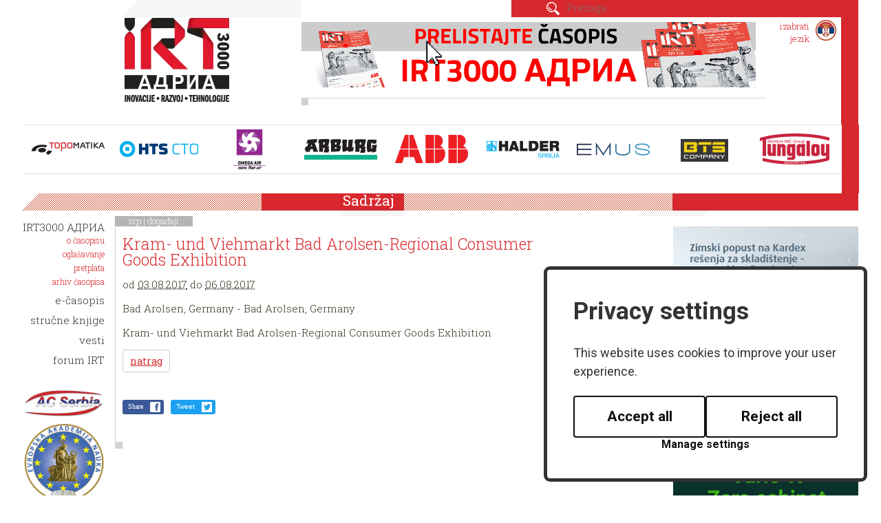

--- FILE ---
content_type: text/html; charset=UTF-8
request_url: https://irt3000.si/sr/dogadzaji/2017-08-06/2017032708495592/kram_und_viehmarkt_bad_arolsenregional_consumer_goods_exhibition/
body_size: 8359
content:
<!DOCTYPE html>
<html lang="sr">
<head>		
	<title>događaji - srp</title>

	<meta charset="UTF-8" />
	<meta name="description" content="IRT3000 АДРИА je specijalizovani stručni časopis u Srbiji koji svoje čitaoce celovito i redovno obaveštava o dostignućima i najboljim praksama na naprednim tehničkim i industrijskim područjima. Naš cilj je da podstičemo prenos znanja i novih tehnologija u industriju povezivanjem različitih segmenata uz očuvanje bogatih multidisciplinarnih sadržaja." />
	<meta name="keywords" content="časopis, IRT3000, АДРИА, ADRIA, inovacije, razvoj, tehnologije, alatničarstvo, mašinogradnja, nemetali, napredne tehnologije, proizvodnja, logistika, automatizacija, mehatronika, spajanje, tehnologija materiala, održavanje, tehnička dijagnostika, industrija" />
	<meta name="copyright" content="Copyright Arctur, 2011. Vse pravice pridržane." />
	<meta name="author" content="Arctur d.o.o." />
	<meta name="viewport" content="width=device-width, initial-scale=1, maximum-scale=1, user-scalable=no" />
	<meta http-equiv="X-UA-Compatible" content="IE=edge" />
	
	<meta name="google-site-verification" content="PmEI1lScBV8RMpfiusBbxBBkDdSHCP5dwJwAGpgTWRA" />	
	<link rel="apple-touch-icon" sizes="152x152" href="/apple-touch-icon.png">
	<link rel="icon" type="image/png" href="/favicon-32x32.png" sizes="32x32">
	<link rel="icon" type="image/png" href="/favicon-16x16.png" sizes="16x16">
	<link rel="manifest" href="/manifest.json">
	<link rel="mask-icon" href="/safari-pinned-tab.svg" color="#D7282D">
	<meta name="theme-color" content="#ffffff">
	
	<link rel="stylesheet" type="text/css" href="/css/style.css?m=" />
	<link rel="stylesheet" type="text/css" href="/lib/fontawesome/font-awesome.min.css">
	<link href="https://fonts.googleapis.com/css?family=Lato&display=swap" rel="stylesheet">
	<!--[if IE 7]>
	<link rel="stylesheet" type="text/css" href="/css/ie7.css" />
	<![endif]-->
	<!--[if IE 8]>
	<link rel="stylesheet" type="text/css" href="/css/ie8.css" />
	<![endif]-->
	
	<link rel="alternate" type="application/rss+xml" href="/rss/rss.php" title="Novice" />
		
	<!--[if lt IE 9]>
	<script type="text/javascript" src="/lib/html5shiv/html5shiv-printshiv.min.js"></script>
	<![endif]-->
	<script type="text/javascript" src="/lib/jquery-1.12.0.min.js"></script>
	<script type="text/javascript" src="/lib/bootstrap/js/bootstrap.min.js"></script>
	<script type="text/javascript" src="/lib/bootstrap_validator/bootstrapvalidator.js"></script>
	<script type="text/javascript" src="/lib/jquery.autocomplete.js"></script>
	<script type="text/javascript" src="/lib/date.js"></script>
	<script type="text/javascript" src="/lib/jquery.datePicker.js"></script>
	<script type="text/javascript" src="/lib/owl-carousel/owl.carousel.min.js"></script>
	<script type="text/javascript" src="/lib/flickity/flickity.pkgd.min.js"></script>
	<script type="text/javascript" src="/lib/magnificPopup/jquery.magnific-popup.min.js"></script>
	<script type="text/javascript" src="/lib/slick/slick.min.js"></script>
	<script type="text/javascript" src="/js/form.validators.js"></script>
	<!-- <script type="text/javascript" src="https://ws.sharethis.com/button/buttons.js"></script> -->
	<!-- <script type="text/javascript">stLight.options({publisher: "4983d554-5bfb-48d4-85b2-13aa1cdc825d", doNotHash: false, doNotCopy: false, hashAddressBar: false});</script> -->
	<script type="text/javascript" src="/js/scripts.js?v22"></script>	

	<script type="text/javascript">
		var onloadCallback = function() {
			if ($('#recaptchaGoogle').length) {
				grecaptcha.render('recaptchaGoogle', {
				'sitekey' : '6LfPRWMUAAAAACgTVBX-rIqKYVI_jA2EWIzbt439',
				});
			}
		};
    </script>	
	<script src="https://www.recaptcha.net/recaptcha/api.js?onload=onloadCallback&hl=sr" async defer></script>

	<!-- Matomo -->
<script>
  var _paq = window._paq = window._paq || [];
  /* tracker methods like "setCustomDimension" should be called before "trackPageView" */
  _paq.push(["setDocumentTitle", document.domain + "/" + document.title]);
  _paq.push(["setCookieDomain", "*.irt3000.si"]);
  _paq.push(["disableCookies"]);
  _paq.push(['trackPageView']);
  _paq.push(['enableLinkTracking']);
  (function() {
    var u="//matomo.arctur.si/";
    _paq.push(['setTrackerUrl', u+'matomo.php']);
    _paq.push(['setSiteId', '21']);
    var d=document, g=d.createElement('script'), s=d.getElementsByTagName('script')[0];
    g.async=true; g.src=u+'matomo.js'; s.parentNode.insertBefore(g,s);
  })();
</script>
<noscript><p><img src="//matomo.arctur.si/matomo.php?idsite=21&amp;rec=1" style="border:0;" alt="" /></p></noscript>
<!-- End Matomo Code -->

</head>
	

<body id="body-content">
	<div id="container" class="group">
		<header class="col-xs-18 lng-srp">
	<div class="containr-l1 col-xs-18 col-sm-6">
		<div class="hidden-print hidden-xs col-sm-6"></div>
		<div class="containr-l2 col-xs-18 col-sm-12">
			<h1 class="srp"><a href="/sr/">IRT 3000</a></h1>
			<div id="menu-switcher" class="hidden-print">menu</div>
		</div>
	</div>
	<div id="lang-picker" class="hidden-print col-sm-2 col-sm-push-10">
		<ul>
			<li><span class="picker hidden-print srp">izabrati<br />jezik</span>
				<ul>
					<li id="lang-eng"><a href="/en/"><span>english</span></a></li>
					<li id="lang-slo"><a href="/sl/"><span>slovenski</span></a></li>
					<li id="lang-hrv"><a href="/hr/"><span>hrvatski</span></a></li>
					<li id="lang-srp"><a href="/sr/"><span>srpski</span></a></li>
					<li class="arrow"></li>
				</ul>
			</li>
		</ul>
	</div>
	<div id="search-ad" class="col-xs-18 col-sm-10 col-sm-pull-2 hidden-print">
		<div id="search" class="col-xs-18">
			<form id="search-mini-form" name="search-mini-form" action="/sr/pretrazivac/" method="post">	<input class="input-submit" type="submit" value="Pronađi" />	<input type="text" name="search-field" id="input-search-mini" class="disableAutoComplete" value="" placeholder="Pretraga" />	<input type="hidden" name="_submit_check" value="1" /></form>		</div>
		<div id="jumbo-ad" class="col-xs-18">
			<ul class=" banners-container owl-theme" id="banners-top"><li><div class="banner-item top"><a data-href="https://issuu.com/irt3000/docs/irt3000_11" href="https://www.irt3000.com/sr/issuu/&mode=redirect&bid=2022091309253899" target="_blank"><img class="banner" src="/mma/e-revija-660x95-srb-2024-10.gif/2024100314332951/org?m=1727958809" alt="" /></a></div></li></ul>		</div>
	</div>

</header>
	<div id="mini-ads" class="col-xs-18 ">
		<div class="col-xs-18">
				<ul class=" main-carousel-left banners-container owl-theme" id="banners-left"><li><div class="banner-item left"><a data-href="https://topomatika.hr/" href="https://www.irt3000.com/sr/topomatika/&mode=redirect&bid=2024021209070822" target="_blank"><img class="banner" src="/mma/logo-web-topomatika.png/2024021209070728/org?m=1707725227" alt="" /></a></div></li><li><div class="banner-item left"><a data-href="https://www.htsgroup.com/en/" href="https://www.irt3000.com/sr/htsgroup/&mode=redirect&bid=2024080512071538" target="_blank"><img class="banner" src="/mma/logo-hts-cto-web.png/2024080512071225/org?m=1722852432" alt="" /></a></div></li><li><div class="banner-item left"><a data-href="https://www.omega-air.si/" href="https://www.irt3000.com/sr/omega-air/&mode=redirect&bid=2024021209040799" target="_blank"><img class="banner" src="/mma/logo-web-omega-air.png/2024021209040525/org?m=1707725045" alt="" /></a></div></li><li><div class="banner-item left"><a data-href="https://www.arburg.com/en/" href="https://www.irt3000.com/sr/arburg/&mode=redirect&bid=2024021209014701" target="_blank"><img class="banner" src="/mma/logo-web-arburg.png/2024021209014519/org?m=1707724905" alt="" /></a></div></li><li><div class="banner-item left"><a data-href="https://new.abb.com/rs" href="https://www.irt3000.com/sr/new/&mode=redirect&bid=2024013111054003" target="_blank"><img class="banner" src="/mma/logo-web-abb.png/2024013111053944/org?m=1706695539" alt="" /></a></div></li><li><div class="banner-item left"><a data-href="https://halder.rs/" href="https://www.irt3000.com/sr/halder/&mode=redirect&bid=2024021209032522" target="_blank"><img class="banner" src="/mma/logo-web-halder.png/2024050811311298/org?m=1715160672" alt="" /></a></div></li><li><div class="banner-item left"><a data-href="https://emus.hr/" href="https://www.irt3000.com/sr/emus/&mode=redirect&bid=2024013110490260" target="_blank"><img class="banner" src="/mma/logo-web-emus.png/2024013110490084/org?m=1706694540" alt="" /></a></div></li><li><div class="banner-item left"><a data-href="https://www.bts-company.com/sr/" href="https://www.irt3000.com/sr/bts-company/&mode=redirect&bid=20161219135821993" target="_blank"><img class="banner" src="/mma/bts.png/2022011406045108/org?m=1642136691" alt="" /></a></div></li><li><div class="banner-item left"><a data-href="https://www.tungaloy.com/hr/" href="https://www.irt3000.com/sr/tungaloy/&mode=redirect&bid=2021012016303232" target="_blank"><img class="banner" src="/mma/tungaloy.png/2021012016303027/org?m=1611156630" alt="" /></a></div></li><li><div class="banner-item left"><a data-href="https://www.minitec.si/srb/" href="https://www.irt3000.com/sr/minitec/&mode=redirect&bid=20161219140045623" target="_blank"><img class="banner" src="/mma/minitec-web-logo.png/2025071519111715/org?m=1752599477" alt="" /></a></div></li><li><div class="banner-item left"><a data-href="https://schunk.com/de/en" href="https://www.irt3000.com/sr/schunk/&mode=redirect&bid=20161219141324923" target="_blank"><img class="banner" src="/mma/schunk.png/2022011406113294/org?m=1642137092" alt="" /></a></div></li><li><div class="banner-item left"><a data-href="https://www.olma.si/hr/" href="https://www.irt3000.com/sr/olma/&mode=redirect&bid=20161219140622163" target="_blank"><img class="banner" src="/mma/olma.png/2022011406100697/org?m=1642137006" alt="" /></a></div></li><li><div class="banner-item left"><a data-href="https://www.troax.com/" href="https://www.irt3000.com/sr/troax/&mode=redirect&bid=2023042508221376" target="_blank"><img class="banner" src="/mma/troax.png/2023042508221268/org?m=1682403732" alt="" /></a></div></li></ul>		</div>
	</div>		<div id="middle" class="col-xs-18">
			<div id="menu-col" class="col-xs-18 col-sm-2 hidden-print">
				<nav>
					<ul id="main-menu" class="srp"><li data-str="str-19" id="count-0" class="menu-level1 menu-level1-has-children first"><a href="https://issuu.com/irt3000adria" target="_blank" class="menu-level1" title="IRT3000 АДРИА"><span class="menu-level1">IRT3000 АДРИА</span></a>
<ul class="menu-level2">
<li data-str="str-aboutMag" id="count-0" class="menu-level2 menu-level2-no-children first"><a href="/sr/irt3000-adria-srb/o-casopisu/" class="menu-level2" title="o časopisu"><span class="menu-level2">o časopisu</span></a></li>
<li data-str="str-advertising" id="count-1" class="menu-level2 menu-level2-no-children"><a href="/sr/irt3000-adria-srb/oglasavanje/" class="menu-level2" title="oglašavanje"><span class="menu-level2">oglašavanje</span></a></li>
<li data-str="str-magSubscr" id="count-2" class="menu-level2 menu-level2-no-children"><a href="/sr/irt-butik/casopis-irt3000/" class="menu-level2" title="pretplata"><span class="menu-level2">pretplata</span></a></li>
<li data-str="str-magArchive" id="count-3" class="menu-level2 menu-level2-no-children"><a href="https://issuu.com/irt3000/stacks/5370fef0307c463fb9a7e9fa3ed9a270" target="_blank" class="menu-level2" title="arhiv časopisa"><span class="menu-level2">arhiv časopisa</span></a></li>
<li data-str="str-announcement" id="count-4" class="menu-level2 menu-level2-no-children" style="display:none;"><a href="/sr/irt3000-adria-srb/najava-novog-broja/" class="menu-level2" title="najava novog broja"><span class="menu-level2">najava novog broja</span></a></li>
</ul>
</li>
<li data-str="str-editors" id="count-1" class="menu-level1 menu-level1-no-children" style="display:none;"><a href="/sr/urednistvo_sr/" class="menu-level1" title="uredništvo"><span class="menu-level1">uredništvo</span></a></li>
<li data-str="str-7" id="count-2" class="menu-level1 menu-level1-no-children" style="display:none;"><a href="/sr/pretplata-na-casopis-beta/" class="menu-level1" title="pretplata na časopis"><span class="menu-level1">pretplata na časopis</span></a></li>
<li data-str="str-currentIssue" id="count-3" class="menu-level1 menu-level1-no-children" style="display:none;"><a href="/sr/tekuca-godina/" class="menu-level1" title="tekuća godina"><span class="menu-level1">tekuća godina</span></a></li>
<li data-str="str-11" id="count-4" class="menu-level1 menu-level1-no-children"><a href="https://emagazine.irt3000.com/srb/" target="_blank" class="menu-level1" title="e-časopis"><span class="menu-level1">e-časopis</span></a></li>
<li data-str="str-3" id="count-5" class="menu-level1 menu-level1-no-children"><a href="/sr/irt-butik/strucna-literatura/" class="menu-level1" title="stručne knjige"><span class="menu-level1">stručne knjige</span></a></li>
<li data-str="str-nwsList" id="count-6" class="menu-level1 menu-level1-no-children"><a href="/sr/vesti/" class="menu-level1" title="vesti"><span class="menu-level1">vesti</span></a></li>
<li data-str="str-srch" id="count-7" class="menu-level1 menu-level1-no-children" style="display:none;"><a href="/sr/pretrazivac/" class="menu-level1" title="pretraživač"><span class="menu-level1">pretraživač</span></a></li>
<li data-str="str-evnt" id="count-8" class="menu-level1 menu-level1-open menu-level1-no-children" style="display:none;"><a href="/sr/dogadzaji/" class="menu-level1" title="događaji"><span class="menu-level1">događaji</span></a></li>
<li data-str="str-bookUB" id="count-9" class="menu-level1 menu-level1-no-children" style="display:none;"><a href="/sr/knjiga-umetnost-brizganja-plastike/" class="menu-level1" title="Knjiga Umetnost brizganja plastike"><span class="menu-level1">Knjiga Umetnost brizganja plastike</span></a></li>
<li data-str="str-cycJersey" id="count-10" class="menu-level1 menu-level1-no-children" style="display:none;"><a href="/sr/kolesarski-dres/" class="menu-level1" title="Kolesarski dres"><span class="menu-level1">Kolesarski dres</span></a></li>
<li data-str="str-vidCnt" id="count-11" class="menu-level1 menu-level1-no-children" style="display:none;"><a href="/sr/video-sadrzaji/" class="menu-level1" title="Video sadržaji"><span class="menu-level1">Video sadržaji</span></a></li>
<li data-str="str-map" id="count-12" class="menu-level1 menu-level1-no-children" style="display:none;"><a href="/sr/karta/" class="menu-level1" title="karta"><span class="menu-level1">karta</span></a></li>
<li data-str="str-1" id="count-13" class="menu-level1 menu-level1-no-children" style="display:none;"><a href="/sr/logotip-irt/" class="menu-level1" title="logotip IRT"><span class="menu-level1">logotip IRT</span></a></li>
<li data-str="str-bcard" id="count-14" class="menu-level1 menu-level1-no-children" style="display:none;"><a href="#" class="menu-level1"><span class="menu-level1">Business card</span></a></li>
<li data-str="str-6" id="count-15" class="menu-level1 menu-level1-no-children" style="display:none;"><a href="#" class="menu-level1"><span class="menu-level1">ogledni primerak</span></a></li>
<li data-str="str-9" id="count-16" class="menu-level1 menu-level1-no-children" style="display:none;"><a href="/sr/pravilnik-o-cuvanju-licnih-podataka/" class="menu-level1" title="Pravilnik o čuvanju ličnih podataka"><span class="menu-level1">Pravilnik o čuvanju ličnih podataka</span></a></li>
<li data-str="str-shp" id="count-17" class="menu-level1 menu-level1-no-children" style="display:none;"><a href="/sr/irt-butik/" class="menu-level1" title="IRT butik"><span class="menu-level1">IRT butik</span></a></li>
<li data-str="str-15" id="count-18" class="menu-level1 menu-level1-no-children" style="display:none;"><a href="#" class="menu-level1"><span class="menu-level1">EIT HUB natečaj</span></a></li>
<li data-str="str-16" id="count-19" class="menu-level1 menu-level1-no-children" style="display:none;"><a href="#" class="menu-level1"><span class="menu-level1">Javno povabilo</span></a></li>
<li data-str="str-18" id="count-20" class="menu-level1 menu-level1-no-children"><a href="https://forum-irt.si/hr/" target="_blank" class="menu-level1" title="forum IRT"><span class="menu-level1">forum IRT</span></a></li>
<li data-str="str-gdpr" id="count-21" class="menu-level1 menu-level1-no-children" style="display:none;"><a href="#" class="menu-level1"><span class="menu-level1">Odredbe i uslovi</span></a></li>
<li data-str="str-9999" id="count-22" class="menu-level1 menu-level1-no-children" style="display:none;"><a href="/sr/kolofon/" class="menu-level1" title="kolofon"><span class="menu-level1">kolofon</span></a></li>
</ul>				</nav>
								<!--  -->
				<ul class="hidden-xs banners-container owl-theme" id="banners-right_loop"><li><div class="banner-item right_loop"><a data-href="https://www.acserbia.org.rs/en/" href="https://www.irt3000.com/sr/acserbia/&mode=redirect&bid=2023042508291289" target="_blank"><img class="banner" src="/mma/acserbia-logo.png/2023042508291123/org?m=1682404151" alt="" /></a></div></li><li><div class="banner-item right_loop"><a data-href="https://eakademijanauka.com/" href="https://www.irt3000.com/sr/eakademijanauka/&mode=redirect&bid=2023042508303403" target="_blank"><img class="banner" src="/mma/akademija-logo.png/2023042508303399/org?m=1682404233" alt="" /></a></div></li><li><div class="banner-item right_loop"><a data-href="https://www.vdwf.de/en/the-vdwf/sweet-associations.html" href="https://www.irt3000.com/sr/vdwf/&mode=redirect&bid=2021022510475777" target="_blank"><img class="banner" src="/mma/vdwf-169x169-eng-2021-02.png/2021022510475409/org?m=1614246474" alt="" /></a></div></li></ul>				<ul class="hidden-xs left banners-container banners-extra" id="banners-extra-v1">
						<li class="standing carousel-cell">
							<div class="banner-item">
								<!--<a href="http://www.istma-europe.com/" target="_blank">-->
								<a href="https://www.irt3000.com/sr/istma/&mode=redirect" target="_blank">
									<img class="banner" src="/images/istma-partner.png" alt="">
								</a>
							</div>
						</li></ul>			</div>
				
			<main class="col-xs-18 col-sm-12 col-md-12 col-lg-10 container-padding">
			<div id="cart">
				<div id="cart-wrapper">
					<div style="display:none" id="module-shopping-cart"></div>				</div>
			</div>
				<h2>Sadržaj</h2>
				<div id="breadcrumbs">srp | <a href="/sr/dogadzaji/" title="događaji">događaji</a></div>				<article>
					<h1>Kram- und Viehmarkt Bad Arolsen-Regional Consumer Goods Exhibition</h1>
					<div class="event"><span class="hidden summary">Kram- und Viehmarkt Bad Arolsen-Regional Consumer Goods Exhibition</span><p>od <abbr class="dtstart" title="2017-08-03">03.08.2017</abbr> do <abbr class="dtend" title="2017-08-07">06.08.2017</abbr></p><p class="location">Bad Arolsen, Germany - Bad Arolsen, Germany</p><div class="description"><p>Kram- und Viehmarkt Bad Arolsen-Regional Consumer Goods Exhibition</p></div></div><div id="back-to-list"><a class="btn btn-default btn-sm" role="button"  href="/sr/dogadzaji/" id="back-to">natrag</a></div>					<div id="social" class="group">
					<div class="fb-share-button fb-like" data-href="http://www.irt3000.si" data-layout="button_count" data-size="small" data-mobile-iframe="true"><a class="fb-xfbml-parse-ignore" target="_blank" href="https://www.facebook.com/sharer/sharer.php?u=http://www.irt3000.si/sr/dogadzaji/2017-08-06/2017032708495592/kram_und_viehmarkt_bad_arolsenregional_consumer_goods_exhibition/&amp;src=sdkpreparse">Share</a></div>
					<!--<div class="google-plus"><div class="g-plus" data-action="share" data-annotation="none" data-height="24" data-href="http://www.irt3000.si/sr/dogadzaji/2017-08-06/2017032708495592/kram_und_viehmarkt_bad_arolsenregional_consumer_goods_exhibition/"></div></div>-->
					<div class="tweet"><a class="twitter-share-button" target="_blank" href="https://twitter.com/share" data-size="large" data-text="irt3000" data-url="https://dev.twitter.com/web/tweet-button" data-hashtags="irt3000"   data-via="twitterdev"  data-related="twitterapi,twitter">Tweet</a></div>					
						<!--<span class='st_facebook_hcount' displayText='Facebook'></span>
						<span class='st_fblike_hcount' displayText='Facebook Like'></span>
						<span class='st_twitter_hcount' displayText='Tweet'></span>-->
					</div>
					<div class="dot"></div>
				</article>
			</main>
			<div class="hidden-md col-lg-2 hidden-print"></div>
			<aside class="col-xs-18 col-sm-4 hidden-print">
				<div id="banners-right-container" class="col-xs-18"><h2>&nbsp;</h2><ul class=" main-carousel-right banners-container owl-theme" id="banners-right"><li><div class="banner-item right"><a data-href="https://info.kardex.com/sl/ppc/general/easy-space-2025/kr/ceeu?utm_source=irt3000si&amp;utm_medium=banner&amp;utm_campaign=monitorsi_2026" href="https://www.irt3000.com/sr/info/&mode=redirect&bid=2026011910283996" target="_blank"><img class="banner" src="/mma/kardex-bener-269x269-srb.png/2026012013115809/org?m=1768911118" alt="" /></a></div></li><li><div class="banner-item right"><a data-href="https://www.murrelektronik.com/highlights/vario-x/?utm_source=banner&amp;utm_medium=irt&amp;utm_campaign=variox" href="https://www.irt3000.com/sr/murrelektronik/&mode=redirect&bid=2025052913293476" target="_blank"><img class="banner" src="/mma/Banner_Vario-X_269x269_Zero_cabinet_28.10.2025-onwards.png/2025102807222054/org?m=1761632540" alt="" /></a></div></li><li><div class="banner-item right"><a data-href="https://nlx.dmgmori.com?utm_source=magazine_intemetal&amp;utm_medium=paid_press&amp;utm_campaign=product-2025-nlx-2500_iso_pt&amp;utm_content=banner" href="https://www.irt3000.com/sr/nlx/&mode=redirect&bid=2024040209214747" target="_blank"><img class="banner" src="/mma/DMG_MORI_07.10.2025_onwards_Banner_2025_269x269_MX_NLX_2500.jpg/2025100707440117/org?m=1759815841" alt="" /></a></div></li><li><div class="banner-item right"><a data-href="https://www.hoffmann-group.com/SI/sl/hsi/?utm_medium=display&amp;utm_source=web_banner_IRT&amp;utm_campaign=Logo_gif" href="https://www.irt3000.com/sr/hoffmann-group/&mode=redirect&bid=2023011609214982" target="_blank"><img class="banner" src="/mma/GIF_logo_2024.gif/2024011017175738/org?m=1704903477" alt="" /></a></div></li><li><div class="banner-item right"><a data-href="https://ce-sejem.si/sejmi/mednarodni-industrijski-sejem/" href="https://www.irt3000.com/sr/ce-sejem/&mode=redirect&bid=2025112513100075" target="_blank"><img class="banner" src="/mma/MIS-269x269px-SRB.png/2025112513094750/org?m=1764072587" alt="" /></a></div></li></li></ul></div>
				<!-- <section id="latest-mags" class="col-xs-18">
					<h2 class="hidden-xs"></h2>
					<div class="content group">
												<div class="dot"></div>
					</div>
				</section> -->
				<section id="events" class="col-xs-18">
					<h2 class="hidden-xs">Događaji</h2>
					<div class="content group">
						<div id="calendar-response" class="evnt_srp"><span id="calendar-month-switcher"><a id="cal-prev-month" class="c-m-s-20177" href="#" title="Jul">&lt;Jul</a> <span>avgust 2017</span> <a id="cal-next-month" class="c-m-s-20179" href="#" title="Sep">Sep&gt;</a></span><table id="calendar-table"><thead>
			<tr>
				<th>pon</th>
				<th>uto</th>
				<th>sri</th>
				<th>čet</th>
				<th>pet</th>
				<th>sub</th>
				<th>ned</th>
			</tr>
		</thead>
		<tbody>
		<tr><td class="day-empty">&nbsp;</td><td class="day-existing " id="ct-day-2017-08-01">1</td><td class="day-existing " id="ct-day-2017-08-02">2</td><td class="day-existing  day-event cat-2016090711181879" id="ct-day-2017-08-03"><a href="/sr/dogadzaji/2017-08-03/2017032708495592/kram_und_viehmarkt_bad_arolsenregional_consumer_goods_exhibition/" title="-Kram- und Viehmarkt Bad Arolsen-Regional Consumer Goods Exhibition&#013;" class="cal-default day-event cat-2016090711181879">3</a></td><td class="day-existing  day-event cat-2016090711181879" id="ct-day-2017-08-04"><a href="/sr/dogadzaji/2017-08-04/british_flairpublic_fair_for_lovers_of_the_british_lifestyle/" title="-Kram- und Viehmarkt Bad Arolsen-Regional Consumer Goods Exhibition&#013;-British Flair-Public Fair for Lovers of the British Lifestyle&#013;" class="cal-default day-event cat-2016090711181879">4</a></td><td class="day-existing  day-event cat-2016090711181879" id="ct-day-2017-08-05"><a href="/sr/dogadzaji/2017-08-05/british_flairpublic_fair_for_lovers_of_the_british_lifestyle/" title="-Kram- und Viehmarkt Bad Arolsen-Regional Consumer Goods Exhibition&#013;-British Flair-Public Fair for Lovers of the British Lifestyle&#013;" class="cal-default day-event cat-2016090711181879">5</a></td><td class="day-existing  day-event cat-2016090711181879" id="ct-day-2017-08-06"><a href="/sr/dogadzaji/2017-08-06/british_flairpublic_fair_for_lovers_of_the_british_lifestyle/" title="-Kram- und Viehmarkt Bad Arolsen-Regional Consumer Goods Exhibition&#013;-British Flair-Public Fair for Lovers of the British Lifestyle&#013;" class="cal-default day-event cat-2016090711181879">6</a></td></tr><tr><td class="day-existing " id="ct-day-2017-08-07">7</td><td class="day-existing " id="ct-day-2017-08-08">8</td><td class="day-existing " id="ct-day-2017-08-09">9</td><td class="day-existing  day-event cat-2016090711181879" id="ct-day-2017-08-10"><a href="/sr/dogadzaji/2017-08-10/laurenzimesse_marktheidenfeldregional_consumer_goods_exhibition/" title="-Stoppelmarkt Vechta-Regional Consumer Goods Exhibition&#013;-Laurenzi-Messe Marktheidenfeld-Regional Consumer Goods Exhibition&#013;" class="cal-default day-event cat-2016090711181879">10</a></td><td class="day-existing  day-event cat-2016090711181879" id="ct-day-2017-08-11"><a href="/sr/dogadzaji/2017-08-11/laurenzimesse_marktheidenfeldregional_consumer_goods_exhibition/" title="-Stoppelmarkt Vechta-Regional Consumer Goods Exhibition&#013;-Laurenzi-Messe Marktheidenfeld-Regional Consumer Goods Exhibition&#013;" class="cal-default day-event cat-2016090711181879">11</a></td><td class="day-existing  day-event cat-2016090711181879" id="ct-day-2017-08-12"><a href="/sr/dogadzaji/2017-08-12/allgäuer_festwocheregional_consumer_goods_exhibition/" title="-Stoppelmarkt Vechta-Regional Consumer Goods Exhibition&#013;-Laurenzi-Messe Marktheidenfeld-Regional Consumer Goods Exhibition&#013;-OSTBAYERNSCHAU STRAUBING-Regional Consumer Goods Exhibition&#013;-ALLGÄUER FESTWOCHE-Regional Consumer Goods Exhibition&#013;" class="cal-default day-event cat-2016090711181879">12</a></td><td class="day-existing  day-event cat-2016090711181879" id="ct-day-2017-08-13"><a href="/sr/dogadzaji/2017-08-13/allgäuer_festwocheregional_consumer_goods_exhibition/" title="-Stoppelmarkt Vechta-Regional Consumer Goods Exhibition&#013;-Laurenzi-Messe Marktheidenfeld-Regional Consumer Goods Exhibition&#013;-OSTBAYERNSCHAU STRAUBING-Regional Consumer Goods Exhibition&#013;-ALLGÄUER FESTWOCHE-Regional Consumer Goods Exhibition&#013;" class="cal-default day-event cat-2016090711181879">13</a></td></tr><tr><td class="day-existing  day-event cat-2016090711181879" id="ct-day-2017-08-14"><a href="/sr/dogadzaji/2017-08-14/allgäuer_festwocheregional_consumer_goods_exhibition/" title="-Stoppelmarkt Vechta-Regional Consumer Goods Exhibition&#013;-Laurenzi-Messe Marktheidenfeld-Regional Consumer Goods Exhibition&#013;-OSTBAYERNSCHAU STRAUBING-Regional Consumer Goods Exhibition&#013;-ALLGÄUER FESTWOCHE-Regional Consumer Goods Exhibition&#013;" class="cal-default day-event cat-2016090711181879">14</a></td><td class="day-existing  day-event cat-2016090711181879" id="ct-day-2017-08-15"><a href="/sr/dogadzaji/2017-08-15/allgäuer_festwocheregional_consumer_goods_exhibition/" title="-Stoppelmarkt Vechta-Regional Consumer Goods Exhibition&#013;-Laurenzi-Messe Marktheidenfeld-Regional Consumer Goods Exhibition&#013;-OSTBAYERNSCHAU STRAUBING-Regional Consumer Goods Exhibition&#013;-ALLGÄUER FESTWOCHE-Regional Consumer Goods Exhibition&#013;" class="cal-default day-event cat-2016090711181879">15</a></td><td class="day-existing  day-event cat-2016090711181879" id="ct-day-2017-08-16"><a href="/sr/dogadzaji/2017-08-16/allgäuer_festwocheregional_consumer_goods_exhibition/" title="-Laurenzi-Messe Marktheidenfeld-Regional Consumer Goods Exhibition&#013;-OSTBAYERNSCHAU STRAUBING-Regional Consumer Goods Exhibition&#013;-ALLGÄUER FESTWOCHE-Regional Consumer Goods Exhibition&#013;" class="cal-default day-event cat-2016090711181879">16</a></td><td class="day-existing  day-event cat-2016090711181879" id="ct-day-2017-08-17"><a href="/sr/dogadzaji/2017-08-17/allgäuer_festwocheregional_consumer_goods_exhibition/" title="-Laurenzi-Messe Marktheidenfeld-Regional Consumer Goods Exhibition&#013;-OSTBAYERNSCHAU STRAUBING-Regional Consumer Goods Exhibition&#013;-ALLGÄUER FESTWOCHE-Regional Consumer Goods Exhibition&#013;" class="cal-default day-event cat-2016090711181879">17</a></td><td class="day-existing  day-event cat-2016090711181879" id="ct-day-2017-08-18"><a href="/sr/dogadzaji/2017-08-18/landtagenordregional_consumer_goods_exhibition/" title="-Laurenzi-Messe Marktheidenfeld-Regional Consumer Goods Exhibition&#013;-OSTBAYERNSCHAU STRAUBING-Regional Consumer Goods Exhibition&#013;-ALLGÄUER FESTWOCHE-Regional Consumer Goods Exhibition&#013;-Regional Consumer Goods Exhibition&#013;-LandTageNord-Regional Consumer Goods Exhibition&#013;" class="cal-default day-event cat-2016090711181879">18</a></td><td class="day-existing  day-event cat-2016090711181879" id="ct-day-2017-08-19"><a href="/sr/dogadzaji/2017-08-19/landtagenordregional_consumer_goods_exhibition/" title="-Laurenzi-Messe Marktheidenfeld-Regional Consumer Goods Exhibition&#013;-OSTBAYERNSCHAU STRAUBING-Regional Consumer Goods Exhibition&#013;-ALLGÄUER FESTWOCHE-Regional Consumer Goods Exhibition&#013;-Regional Consumer Goods Exhibition&#013;-LandTageNord-Regional Consumer Goods Exhibition&#013;" class="cal-default day-event cat-2016090711181879">19</a></td><td class="day-existing  day-event cat-2016090711181879" id="ct-day-2017-08-20"><a href="/sr/dogadzaji/2017-08-20/landtagenordregional_consumer_goods_exhibition/" title="-Laurenzi-Messe Marktheidenfeld-Regional Consumer Goods Exhibition&#013;-OSTBAYERNSCHAU STRAUBING-Regional Consumer Goods Exhibition&#013;-ALLGÄUER FESTWOCHE-Regional Consumer Goods Exhibition&#013;-Regional Consumer Goods Exhibition&#013;-LandTageNord-Regional Consumer Goods Exhibition&#013;" class="cal-default day-event cat-2016090711181879">20</a></td></tr><tr><td class="day-existing  day-event cat-2016090711181879" id="ct-day-2017-08-21"><a href="/sr/dogadzaji/2017-08-21/2017032710181161/landtagenordregional_consumer_goods_exhibition/" title="-LandTageNord-Regional Consumer Goods Exhibition&#013;" class="cal-default day-event cat-2016090711181879">21</a></td><td class="day-existing " id="ct-day-2017-08-22">22</td><td class="day-existing " id="ct-day-2017-08-23">23</td><td class="day-existing " id="ct-day-2017-08-24">24</td><td class="day-existing " id="ct-day-2017-08-25">25</td><td class="day-existing " id="ct-day-2017-08-26">26</td><td class="day-existing " id="ct-day-2017-08-27">27</td></tr><tr><td class="day-existing " id="ct-day-2017-08-28">28</td><td class="day-existing " id="ct-day-2017-08-29">29</td><td class="day-existing  day-event cat-2016090711181879" id="ct-day-2017-08-30"><a href="/sr/dogadzaji/2017-08-30/inform_oberwartregional_consumer_goods_exhibition/" title="-STEINEXPO-International Demonstration Show for the Construction Materials Industry&#013;-Donau-Ries-Ausstellung-Regional Consumer Goods Exhibition&#013;-ZOM - Züri Oberland Mäss-Regional Consumer Goods Fair&#013;-Inform Oberwart-Regional Consumer Goods Exhibition&#013;" class="cal-default day-event cat-2016090711181879">30</a></td><td class="day-existing  day-event cat-2016090711181879" id="ct-day-2017-08-31"><a href="/sr/dogadzaji/2017-08-31/inform_oberwartregional_consumer_goods_exhibition/" title="-STEINEXPO-International Demonstration Show for the Construction Materials Industry&#013;-Donau-Ries-Ausstellung-Regional Consumer Goods Exhibition&#013;-ZOM - Züri Oberland Mäss-Regional Consumer Goods Fair&#013;-Inform Oberwart-Regional Consumer Goods Exhibition&#013;" class="cal-default day-event cat-2016090711181879">31</a></td><td class="day-empty">&nbsp;</td><td class="day-empty">&nbsp;</td><td class="day-empty">&nbsp;</td></tr></tbody></table></div><ul id="calendar-legend">	<li><span>LEGENDA:</span>		<ul>			<li>događaji<span id="legend-events"></span></li>			<li>sajmi<span id="legend-exhibitions"></span></li>		</ul>	</li></ul>						<div id="events-list"><p>Nema aktuelnih događanja.</p><a class="more" href="/sr/dogadzaji/">svi događaji</a></div>						<div class="dot"></div>
					</div>
				<!-- </section>				
								<section id="books" class="col-xs-18">
					<h2 class=""></h2>
									</section>
				 -->
			</aside>
			<div class="col-xs-18 container-padding">
				
								<!--  -->
				<ul class="visible-xs-block mobile-view banners-container owl-theme" id="banners-right_loop"><li><div class="banner-item right_loop"><a data-href="https://www.acserbia.org.rs/en/" href="https://www.irt3000.com/sr/acserbia/&mode=redirect&bid=2023042508291289" target="_blank"><img class="banner" src="/mma/acserbia-logo.png/2023042508291123/org?m=1682404151" alt="" /></a></div></li><li><div class="banner-item right_loop"><a data-href="https://eakademijanauka.com/" href="https://www.irt3000.com/sr/eakademijanauka/&mode=redirect&bid=2023042508303403" target="_blank"><img class="banner" src="/mma/akademija-logo.png/2023042508303399/org?m=1682404233" alt="" /></a></div></li><li><div class="banner-item right_loop"><a data-href="https://www.vdwf.de/en/the-vdwf/sweet-associations.html" href="https://www.irt3000.com/sr/vdwf/&mode=redirect&bid=2021022510475777" target="_blank"><img class="banner" src="/mma/vdwf-169x169-eng-2021-02.png/2021022510475409/org?m=1614246474" alt="" /></a></div></li></ul>				<ul class="visible-xs-block mobile-view left banners-container banners-extra" id="banners-extra-v2">
						<li class="standing carousel-cell">
							<div class="banner-item">
								<!--<a href="http://www.istma-europe.com/" target="_blank">-->
								<a href="https://www.irt3000.com/sr/istma/&mode=redirect" target="_blank">
									<img class="banner" src="/images/istma-partner.png" alt="">
								</a>
							</div>
						</li></ul>			</div>			
		</div>
			<script type="text/javascript" src="https://app.mailerlite.com/data/webforms/199169/c9h8b7.js?v13"></script>
	<footer class="col-xs-18">
	<div id="contact" class="sets-height col-xs-18 col-sm-6">
		<h2>Izdavač</h2>
		<p>PROFIDTP, d. o. o.<br /> Gradi&scaron;če VI 4<br /> 1291 &Scaron;kofljica<br /> Slovenija</p> <p>OIB: SI56342764<br /> Matični broj: 2185016000<br /> <br /> Broj računa:<br /> IBAN SI56 0201 0025 5559 270 (NLB d.d.)<br /> IBAN SI56 0313 1100 0424 183 (SKB d.d.)</p>	</div>
	<div id="editorial" class="sets-height col-xs-18 col-sm-6 hidden-print">
		<h2>Uredništvo časopisa za Srbiju, pretplate</h2>
		<p>SMV Technologies DOO<br /> Du&scaron;ana Danilovića 3/112<br /> 21000&nbsp; Novi Sad<br /> Srbija</p> <p>tel: +381 60 140 14 42<br /> <script type="text/javascript">mDec('riilfhCluw63331frp', 'riilfhCluw63331frp', '', '');</script><br /> <a class="URL" href="mailto:info@irt3000.com" target="_blank" title="info@irt3000.com">info@irt3000.com</a></p>		
					<a href="/sr/karta/"><img src="/images/backgrounds/footer-map_srb2.png" alt="" /></a>
			</div>
	<div id="other" class="sets-height col-xs-18 col-sm-6 hidden-print">
		<div id="video-content" class="col-xs-18 col-sm-18">
			<h2>Video sadržaji</h2>
			<div class="containr">	<p class="youtube"><i class="fa fa-youtube-play" aria-hidden="true"></i> <a href="https://www.youtube.com/channel/UCaOcqB97MBqtoFORtADlDgQ/videos" target="_blank">IRT 3000 Youtube</a></p></div>		</div>
					<div id="products" class="col-xs-18 col-sm-18">
					<h2></h2>
			<!-- <div class="col-xs-9 col-sm-18 col-sm-14">
				<p class="shop-button">
					<a href="" target="_blank">
						<img src="/images/backgrounds/bener-butik-269x150-srp.png" />
					</a>
				</p>
			</div> -->
		</div>
		
	</div>
	<div id="footer-deco-frame" class="hidden-print">
		<div id="footer-top-deco-ribbon"></div>
		<div id="footer-top-deco-bar"></div>
	</div>
</footer>
<div id="colophon" class="hidden-print">
	<a href="/sr/kolofon/">ar&copy;tur 2021</a>
</div>

<script type="text/javascript" src="https://cookie.web.arctur.si/cookies/cookieconsent.js" id="cookiejs" data-link="#C43C34" data-button="#C43C34" data-buttontext="#FFFFFF" data-buttonhover="#882924" data-buttonborder="none" data-privacylink="/sr/odredbe-i-uslovi/" data-displaybutton="yes" data-forceconsent="false"></script>	</div>
	<!-- Google tag (gtag.js) -->
<script  type="text/plain" data-cookiecategory="analytics" async src="https://www.googletagmanager.com/gtag/js?id=G-JJEVCH5900"></script>
<script  type="text/plain" data-cookiecategory="analytics">
  window.dataLayer = window.dataLayer || [];
  function gtag(){dataLayer.push(arguments);}
  gtag('js', new Date());

  gtag('config', 'G-JJEVCH5900');
</script></body>
</html>